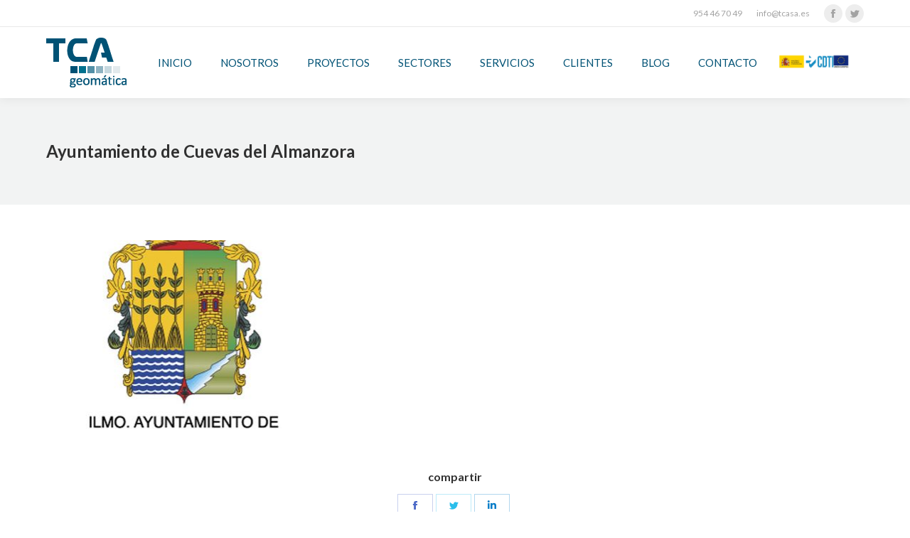

--- FILE ---
content_type: text/html; charset=UTF-8
request_url: https://www.tcasa.es/dt_logos/ayuntamiento-cuevas-del-almanzora/
body_size: 24875
content:
<!DOCTYPE html> <!--[if !(IE 6) | !(IE 7) | !(IE 8)  ]><!--><html lang="es" class="no-js"> <!--<![endif]--><head><meta charset="UTF-8" /><meta name="viewport" content="width=device-width, initial-scale=1, maximum-scale=1, user-scalable=0"><meta name="theme-color" content="#5390a7"/><link rel="profile" href="https://gmpg.org/xfn/11" /> <script defer src="[data-uri]"></script> <title>Ayuntamiento de Cuevas del Almanzora &#8211; TCA</title><meta name='robots' content='max-image-preview:large' /><link rel='stylesheet' id='bxslider-css-css' href='https://www.tcasa.es/wp-content/cache/autoptimize/css/autoptimize_single_359311b1c5c137a7e32a066a97a64dad.css' type='text/css' media='' /><link rel='stylesheet' id='kiwi-logo-carousel-styles-css' href='https://www.tcasa.es/wp-content/cache/autoptimize/css/autoptimize_single_dfd1f4f7156caf69739cc817d704790e.css' type='text/css' media='' /><link rel='stylesheet' id='wp-block-library-css' href='https://www.tcasa.es/wp-includes/css/dist/block-library/style.min.css' type='text/css' media='all' /><style id='wp-block-library-theme-inline-css' type='text/css'>.wp-block-audio :where(figcaption){color:#555;font-size:13px;text-align:center}.is-dark-theme .wp-block-audio :where(figcaption){color:#ffffffa6}.wp-block-audio{margin:0 0 1em}.wp-block-code{border:1px solid #ccc;border-radius:4px;font-family:Menlo,Consolas,monaco,monospace;padding:.8em 1em}.wp-block-embed :where(figcaption){color:#555;font-size:13px;text-align:center}.is-dark-theme .wp-block-embed :where(figcaption){color:#ffffffa6}.wp-block-embed{margin:0 0 1em}.blocks-gallery-caption{color:#555;font-size:13px;text-align:center}.is-dark-theme .blocks-gallery-caption{color:#ffffffa6}:root :where(.wp-block-image figcaption){color:#555;font-size:13px;text-align:center}.is-dark-theme :root :where(.wp-block-image figcaption){color:#ffffffa6}.wp-block-image{margin:0 0 1em}.wp-block-pullquote{border-bottom:4px solid;border-top:4px solid;color:currentColor;margin-bottom:1.75em}.wp-block-pullquote cite,.wp-block-pullquote footer,.wp-block-pullquote__citation{color:currentColor;font-size:.8125em;font-style:normal;text-transform:uppercase}.wp-block-quote{border-left:.25em solid;margin:0 0 1.75em;padding-left:1em}.wp-block-quote cite,.wp-block-quote footer{color:currentColor;font-size:.8125em;font-style:normal;position:relative}.wp-block-quote.has-text-align-right{border-left:none;border-right:.25em solid;padding-left:0;padding-right:1em}.wp-block-quote.has-text-align-center{border:none;padding-left:0}.wp-block-quote.is-large,.wp-block-quote.is-style-large,.wp-block-quote.is-style-plain{border:none}.wp-block-search .wp-block-search__label{font-weight:700}.wp-block-search__button{border:1px solid #ccc;padding:.375em .625em}:where(.wp-block-group.has-background){padding:1.25em 2.375em}.wp-block-separator.has-css-opacity{opacity:.4}.wp-block-separator{border:none;border-bottom:2px solid;margin-left:auto;margin-right:auto}.wp-block-separator.has-alpha-channel-opacity{opacity:1}.wp-block-separator:not(.is-style-wide):not(.is-style-dots){width:100px}.wp-block-separator.has-background:not(.is-style-dots){border-bottom:none;height:1px}.wp-block-separator.has-background:not(.is-style-wide):not(.is-style-dots){height:2px}.wp-block-table{margin:0 0 1em}.wp-block-table td,.wp-block-table th{word-break:normal}.wp-block-table :where(figcaption){color:#555;font-size:13px;text-align:center}.is-dark-theme .wp-block-table :where(figcaption){color:#ffffffa6}.wp-block-video :where(figcaption){color:#555;font-size:13px;text-align:center}.is-dark-theme .wp-block-video :where(figcaption){color:#ffffffa6}.wp-block-video{margin:0 0 1em}:root :where(.wp-block-template-part.has-background){margin-bottom:0;margin-top:0;padding:1.25em 2.375em}</style><style id='classic-theme-styles-inline-css' type='text/css'>/*! This file is auto-generated */
.wp-block-button__link{color:#fff;background-color:#32373c;border-radius:9999px;box-shadow:none;text-decoration:none;padding:calc(.667em + 2px) calc(1.333em + 2px);font-size:1.125em}.wp-block-file__button{background:#32373c;color:#fff;text-decoration:none}</style><style id='global-styles-inline-css' type='text/css'>:root{--wp--preset--aspect-ratio--square: 1;--wp--preset--aspect-ratio--4-3: 4/3;--wp--preset--aspect-ratio--3-4: 3/4;--wp--preset--aspect-ratio--3-2: 3/2;--wp--preset--aspect-ratio--2-3: 2/3;--wp--preset--aspect-ratio--16-9: 16/9;--wp--preset--aspect-ratio--9-16: 9/16;--wp--preset--color--black: #000000;--wp--preset--color--cyan-bluish-gray: #abb8c3;--wp--preset--color--white: #FFF;--wp--preset--color--pale-pink: #f78da7;--wp--preset--color--vivid-red: #cf2e2e;--wp--preset--color--luminous-vivid-orange: #ff6900;--wp--preset--color--luminous-vivid-amber: #fcb900;--wp--preset--color--light-green-cyan: #7bdcb5;--wp--preset--color--vivid-green-cyan: #00d084;--wp--preset--color--pale-cyan-blue: #8ed1fc;--wp--preset--color--vivid-cyan-blue: #0693e3;--wp--preset--color--vivid-purple: #9b51e0;--wp--preset--color--accent: #5390a7;--wp--preset--color--dark-gray: #111;--wp--preset--color--light-gray: #767676;--wp--preset--gradient--vivid-cyan-blue-to-vivid-purple: linear-gradient(135deg,rgba(6,147,227,1) 0%,rgb(155,81,224) 100%);--wp--preset--gradient--light-green-cyan-to-vivid-green-cyan: linear-gradient(135deg,rgb(122,220,180) 0%,rgb(0,208,130) 100%);--wp--preset--gradient--luminous-vivid-amber-to-luminous-vivid-orange: linear-gradient(135deg,rgba(252,185,0,1) 0%,rgba(255,105,0,1) 100%);--wp--preset--gradient--luminous-vivid-orange-to-vivid-red: linear-gradient(135deg,rgba(255,105,0,1) 0%,rgb(207,46,46) 100%);--wp--preset--gradient--very-light-gray-to-cyan-bluish-gray: linear-gradient(135deg,rgb(238,238,238) 0%,rgb(169,184,195) 100%);--wp--preset--gradient--cool-to-warm-spectrum: linear-gradient(135deg,rgb(74,234,220) 0%,rgb(151,120,209) 20%,rgb(207,42,186) 40%,rgb(238,44,130) 60%,rgb(251,105,98) 80%,rgb(254,248,76) 100%);--wp--preset--gradient--blush-light-purple: linear-gradient(135deg,rgb(255,206,236) 0%,rgb(152,150,240) 100%);--wp--preset--gradient--blush-bordeaux: linear-gradient(135deg,rgb(254,205,165) 0%,rgb(254,45,45) 50%,rgb(107,0,62) 100%);--wp--preset--gradient--luminous-dusk: linear-gradient(135deg,rgb(255,203,112) 0%,rgb(199,81,192) 50%,rgb(65,88,208) 100%);--wp--preset--gradient--pale-ocean: linear-gradient(135deg,rgb(255,245,203) 0%,rgb(182,227,212) 50%,rgb(51,167,181) 100%);--wp--preset--gradient--electric-grass: linear-gradient(135deg,rgb(202,248,128) 0%,rgb(113,206,126) 100%);--wp--preset--gradient--midnight: linear-gradient(135deg,rgb(2,3,129) 0%,rgb(40,116,252) 100%);--wp--preset--font-size--small: 13px;--wp--preset--font-size--medium: 20px;--wp--preset--font-size--large: 36px;--wp--preset--font-size--x-large: 42px;--wp--preset--spacing--20: 0.44rem;--wp--preset--spacing--30: 0.67rem;--wp--preset--spacing--40: 1rem;--wp--preset--spacing--50: 1.5rem;--wp--preset--spacing--60: 2.25rem;--wp--preset--spacing--70: 3.38rem;--wp--preset--spacing--80: 5.06rem;--wp--preset--shadow--natural: 6px 6px 9px rgba(0, 0, 0, 0.2);--wp--preset--shadow--deep: 12px 12px 50px rgba(0, 0, 0, 0.4);--wp--preset--shadow--sharp: 6px 6px 0px rgba(0, 0, 0, 0.2);--wp--preset--shadow--outlined: 6px 6px 0px -3px rgba(255, 255, 255, 1), 6px 6px rgba(0, 0, 0, 1);--wp--preset--shadow--crisp: 6px 6px 0px rgba(0, 0, 0, 1);}:where(.is-layout-flex){gap: 0.5em;}:where(.is-layout-grid){gap: 0.5em;}body .is-layout-flex{display: flex;}.is-layout-flex{flex-wrap: wrap;align-items: center;}.is-layout-flex > :is(*, div){margin: 0;}body .is-layout-grid{display: grid;}.is-layout-grid > :is(*, div){margin: 0;}:where(.wp-block-columns.is-layout-flex){gap: 2em;}:where(.wp-block-columns.is-layout-grid){gap: 2em;}:where(.wp-block-post-template.is-layout-flex){gap: 1.25em;}:where(.wp-block-post-template.is-layout-grid){gap: 1.25em;}.has-black-color{color: var(--wp--preset--color--black) !important;}.has-cyan-bluish-gray-color{color: var(--wp--preset--color--cyan-bluish-gray) !important;}.has-white-color{color: var(--wp--preset--color--white) !important;}.has-pale-pink-color{color: var(--wp--preset--color--pale-pink) !important;}.has-vivid-red-color{color: var(--wp--preset--color--vivid-red) !important;}.has-luminous-vivid-orange-color{color: var(--wp--preset--color--luminous-vivid-orange) !important;}.has-luminous-vivid-amber-color{color: var(--wp--preset--color--luminous-vivid-amber) !important;}.has-light-green-cyan-color{color: var(--wp--preset--color--light-green-cyan) !important;}.has-vivid-green-cyan-color{color: var(--wp--preset--color--vivid-green-cyan) !important;}.has-pale-cyan-blue-color{color: var(--wp--preset--color--pale-cyan-blue) !important;}.has-vivid-cyan-blue-color{color: var(--wp--preset--color--vivid-cyan-blue) !important;}.has-vivid-purple-color{color: var(--wp--preset--color--vivid-purple) !important;}.has-black-background-color{background-color: var(--wp--preset--color--black) !important;}.has-cyan-bluish-gray-background-color{background-color: var(--wp--preset--color--cyan-bluish-gray) !important;}.has-white-background-color{background-color: var(--wp--preset--color--white) !important;}.has-pale-pink-background-color{background-color: var(--wp--preset--color--pale-pink) !important;}.has-vivid-red-background-color{background-color: var(--wp--preset--color--vivid-red) !important;}.has-luminous-vivid-orange-background-color{background-color: var(--wp--preset--color--luminous-vivid-orange) !important;}.has-luminous-vivid-amber-background-color{background-color: var(--wp--preset--color--luminous-vivid-amber) !important;}.has-light-green-cyan-background-color{background-color: var(--wp--preset--color--light-green-cyan) !important;}.has-vivid-green-cyan-background-color{background-color: var(--wp--preset--color--vivid-green-cyan) !important;}.has-pale-cyan-blue-background-color{background-color: var(--wp--preset--color--pale-cyan-blue) !important;}.has-vivid-cyan-blue-background-color{background-color: var(--wp--preset--color--vivid-cyan-blue) !important;}.has-vivid-purple-background-color{background-color: var(--wp--preset--color--vivid-purple) !important;}.has-black-border-color{border-color: var(--wp--preset--color--black) !important;}.has-cyan-bluish-gray-border-color{border-color: var(--wp--preset--color--cyan-bluish-gray) !important;}.has-white-border-color{border-color: var(--wp--preset--color--white) !important;}.has-pale-pink-border-color{border-color: var(--wp--preset--color--pale-pink) !important;}.has-vivid-red-border-color{border-color: var(--wp--preset--color--vivid-red) !important;}.has-luminous-vivid-orange-border-color{border-color: var(--wp--preset--color--luminous-vivid-orange) !important;}.has-luminous-vivid-amber-border-color{border-color: var(--wp--preset--color--luminous-vivid-amber) !important;}.has-light-green-cyan-border-color{border-color: var(--wp--preset--color--light-green-cyan) !important;}.has-vivid-green-cyan-border-color{border-color: var(--wp--preset--color--vivid-green-cyan) !important;}.has-pale-cyan-blue-border-color{border-color: var(--wp--preset--color--pale-cyan-blue) !important;}.has-vivid-cyan-blue-border-color{border-color: var(--wp--preset--color--vivid-cyan-blue) !important;}.has-vivid-purple-border-color{border-color: var(--wp--preset--color--vivid-purple) !important;}.has-vivid-cyan-blue-to-vivid-purple-gradient-background{background: var(--wp--preset--gradient--vivid-cyan-blue-to-vivid-purple) !important;}.has-light-green-cyan-to-vivid-green-cyan-gradient-background{background: var(--wp--preset--gradient--light-green-cyan-to-vivid-green-cyan) !important;}.has-luminous-vivid-amber-to-luminous-vivid-orange-gradient-background{background: var(--wp--preset--gradient--luminous-vivid-amber-to-luminous-vivid-orange) !important;}.has-luminous-vivid-orange-to-vivid-red-gradient-background{background: var(--wp--preset--gradient--luminous-vivid-orange-to-vivid-red) !important;}.has-very-light-gray-to-cyan-bluish-gray-gradient-background{background: var(--wp--preset--gradient--very-light-gray-to-cyan-bluish-gray) !important;}.has-cool-to-warm-spectrum-gradient-background{background: var(--wp--preset--gradient--cool-to-warm-spectrum) !important;}.has-blush-light-purple-gradient-background{background: var(--wp--preset--gradient--blush-light-purple) !important;}.has-blush-bordeaux-gradient-background{background: var(--wp--preset--gradient--blush-bordeaux) !important;}.has-luminous-dusk-gradient-background{background: var(--wp--preset--gradient--luminous-dusk) !important;}.has-pale-ocean-gradient-background{background: var(--wp--preset--gradient--pale-ocean) !important;}.has-electric-grass-gradient-background{background: var(--wp--preset--gradient--electric-grass) !important;}.has-midnight-gradient-background{background: var(--wp--preset--gradient--midnight) !important;}.has-small-font-size{font-size: var(--wp--preset--font-size--small) !important;}.has-medium-font-size{font-size: var(--wp--preset--font-size--medium) !important;}.has-large-font-size{font-size: var(--wp--preset--font-size--large) !important;}.has-x-large-font-size{font-size: var(--wp--preset--font-size--x-large) !important;}
:where(.wp-block-post-template.is-layout-flex){gap: 1.25em;}:where(.wp-block-post-template.is-layout-grid){gap: 1.25em;}
:where(.wp-block-columns.is-layout-flex){gap: 2em;}:where(.wp-block-columns.is-layout-grid){gap: 2em;}
:root :where(.wp-block-pullquote){font-size: 1.5em;line-height: 1.6;}</style><link rel='stylesheet' id='pb_animate-css' href='https://www.tcasa.es/wp-content/cache/autoptimize/css/autoptimize_single_37e40fb2401e9d466c5588da228b2394.css' type='text/css' media='all' /><link rel='stylesheet' id='contact-form-7-css' href='https://www.tcasa.es/wp-content/cache/autoptimize/css/autoptimize_single_3fd2afa98866679439097f4ab102fe0a.css' type='text/css' media='all' /><link rel='stylesheet' id='the7-Defaults-css' href='https://www.tcasa.es/wp-content/cache/autoptimize/css/autoptimize_single_36ea4805809e6b690c2f5126a0808297.css' type='text/css' media='all' /><link rel='stylesheet' id='dt-web-fonts-css' href='https://fonts.googleapis.com/css?family=Lato:400,600,700%7CRoboto:400,600,700' type='text/css' media='all' /><link rel='stylesheet' id='dt-main-css' href='https://www.tcasa.es/wp-content/themes/dt-the7/css/main.min.css' type='text/css' media='all' /><link rel='stylesheet' id='the7-font-css' href='https://www.tcasa.es/wp-content/themes/dt-the7/fonts/icomoon-the7-font/icomoon-the7-font.min.css' type='text/css' media='all' /><link rel='stylesheet' id='the7-awesome-fonts-css' href='https://www.tcasa.es/wp-content/themes/dt-the7/fonts/FontAwesome/css/all.min.css' type='text/css' media='all' /><link rel='stylesheet' id='the7-awesome-fonts-back-css' href='https://www.tcasa.es/wp-content/themes/dt-the7/fonts/FontAwesome/back-compat.min.css' type='text/css' media='all' /><link rel='stylesheet' id='the7-custom-scrollbar-css' href='https://www.tcasa.es/wp-content/themes/dt-the7/lib/custom-scrollbar/custom-scrollbar.min.css' type='text/css' media='all' /><link rel='stylesheet' id='the7-wpbakery-css' href='https://www.tcasa.es/wp-content/themes/dt-the7/css/wpbakery.min.css' type='text/css' media='all' /><link rel='stylesheet' id='the7-core-css' href='https://www.tcasa.es/wp-content/plugins/dt-the7-core/assets/css/post-type.min.css' type='text/css' media='all' /><link rel='stylesheet' id='the7-css-vars-css' href='https://www.tcasa.es/wp-content/cache/autoptimize/css/autoptimize_single_d2a786b205ca950f7c61ac87a9e73a23.css' type='text/css' media='all' /><link rel='stylesheet' id='dt-custom-css' href='https://www.tcasa.es/wp-content/cache/autoptimize/css/autoptimize_single_bbdad88509aeb4f38eb8717d10a82acf.css' type='text/css' media='all' /><link rel='stylesheet' id='dt-media-css' href='https://www.tcasa.es/wp-content/cache/autoptimize/css/autoptimize_single_f9d74c8a99b534982bf08e4d6d2c82a2.css' type='text/css' media='all' /><link rel='stylesheet' id='the7-elements-albums-portfolio-css' href='https://www.tcasa.es/wp-content/cache/autoptimize/css/autoptimize_single_85bbfa6ab7cb8efff8b466913ac9df13.css' type='text/css' media='all' /><link rel='stylesheet' id='the7-elements-css' href='https://www.tcasa.es/wp-content/cache/autoptimize/css/autoptimize_single_db0d0703db5fab086206c105957262be.css' type='text/css' media='all' /><link rel='stylesheet' id='style-css' href='https://www.tcasa.es/wp-content/themes/dt-the7/style.css' type='text/css' media='all' /> <script type="text/javascript" src="https://www.tcasa.es/wp-includes/js/jquery/jquery.min.js" id="jquery-core-js"></script> <script defer type="text/javascript" src="https://www.tcasa.es/wp-includes/js/jquery/jquery-migrate.min.js" id="jquery-migrate-js"></script> <script defer id="ays-pb-js-extra" src="[data-uri]"></script> <script defer type="text/javascript" src="https://www.tcasa.es/wp-content/cache/autoptimize/js/autoptimize_single_f3d5fe90ca6738715e756f29a7026721.js" id="ays-pb-js"></script> <script defer id="dt-above-fold-js-extra" src="[data-uri]"></script> <script defer type="text/javascript" src="https://www.tcasa.es/wp-content/themes/dt-the7/js/above-the-fold.min.js" id="dt-above-fold-js"></script> <link rel="https://api.w.org/" href="https://www.tcasa.es/wp-json/" /><link rel="canonical" href="https://www.tcasa.es/dt_logos/ayuntamiento-cuevas-del-almanzora/" /><link rel="alternate" title="oEmbed (JSON)" type="application/json+oembed" href="https://www.tcasa.es/wp-json/oembed/1.0/embed?url=https%3A%2F%2Fwww.tcasa.es%2Fdt_logos%2Fayuntamiento-cuevas-del-almanzora%2F" /><link rel="alternate" title="oEmbed (XML)" type="text/xml+oembed" href="https://www.tcasa.es/wp-json/oembed/1.0/embed?url=https%3A%2F%2Fwww.tcasa.es%2Fdt_logos%2Fayuntamiento-cuevas-del-almanzora%2F&#038;format=xml" /><meta property="og:site_name" content="TCA" /><meta property="og:title" content="Ayuntamiento de Cuevas del Almanzora" /><meta property="og:image" content="https://www.tcasa.es/wp-content/uploads/2017/05/logo178_aytoCuevasAlmanzora.jpg" /><meta property="og:url" content="https://www.tcasa.es/dt_logos/ayuntamiento-cuevas-del-almanzora/" /><meta property="og:type" content="article" /><style type="text/css">.recentcomments a{display:inline !important;padding:0 !important;margin:0 !important;}</style><meta name="generator" content="Powered by WPBakery Page Builder - drag and drop page builder for WordPress."/><meta name="generator" content="Powered by Slider Revolution 6.5.8 - responsive, Mobile-Friendly Slider Plugin for WordPress with comfortable drag and drop interface." /><link rel="icon" href="https://www.tcasa.es/wp-content/uploads/2016/08/favicon.png" type="image/png" sizes="16x16"/><link rel="icon" href="https://www.tcasa.es/wp-content/uploads/2016/08/favicon.png" type="image/png" sizes="32x32"/> <noscript><style>.wpb_animate_when_almost_visible { opacity: 1; }</style></noscript><style id='the7-custom-inline-css' type='text/css'>/* Breadcrumbs background */
.page-title .breadcrumbs {
     background-color: rgba(0, 0, 0, 0.06);
     padding-top: 2px;
     padding-bottom: 2px;
}

/*  Service sidebar menu */
     .service_menu .widget { 
     padding-bottom:20px!important;
} 

/* Custom VC columns gap */
.custom-columns-gap.vc_row > .vc_column_container {
     padding-left: 25px; 
     padding-right: 25px;
 }

.vc_btn3.vc_btn3-color-juicy-pink, .vc_btn3.vc_btn3-color-juicy-pink.vc_btn3-style-flat {
    color: #fff;
    background-color: #025275;
}

.vc_btn3.vc_btn3-color-juicy-pink.vc_btn3-style-flat:focus, .vc_btn3.vc_btn3-color-juicy-pink.vc_btn3-style-flat:hover, .vc_btn3.vc_btn3-color-juicy-pink:focus, .vc_btn3.vc_btn3-color-juicy-pink:hover {
    color: #f7f7f7;
    background-color: #5390A7;
}</style> <script defer src="[data-uri]"></script> </head><body data-rsssl=1 id="the7-body" class="dt_logos-template-default single single-dt_logos postid-1552 wp-embed-responsive the7-core-ver-2.5.7.1 no-comments dt-responsive-on right-mobile-menu-close-icon ouside-menu-close-icon mobile-hamburger-close-bg-enable mobile-hamburger-close-bg-hover-enable  fade-medium-mobile-menu-close-icon fade-small-menu-close-icon srcset-enabled btn-flat custom-btn-color custom-btn-hover-color phantom-fade phantom-shadow-decoration phantom-main-logo-on floating-mobile-menu-icon top-header first-switch-logo-center first-switch-menu-left second-switch-logo-center second-switch-menu-left layzr-loading-on popup-message-style dt-fa-compatibility the7-ver-9.17.2 wpb-js-composer js-comp-ver-6.7.0 vc_responsive"><div id="page" > <a class="skip-link screen-reader-text" href="#content">Saltar al contenido</a><div class="masthead inline-header right widgets full-height shadow-decoration shadow-mobile-header-decoration small-mobile-menu-icon mobile-menu-icon-bg-on mobile-menu-icon-hover-bg-on dt-parent-menu-clickable show-sub-menu-on-hover"  role="banner"><div class="top-bar full-width-line"><div class="top-bar-bg" ></div><div class="mini-widgets left-widgets"></div><div class="right-widgets mini-widgets"><span class="mini-contacts phone show-on-desktop in-top-bar-right in-menu-second-switch"><a href="tel:954467049">954 46 70 49</a></span><span class="mini-contacts email show-on-desktop in-top-bar-right in-menu-second-switch"><a href="mailto:info@tcasa.es">info@tcasa.es</a></li></span><div class="soc-ico show-on-desktop in-top-bar-right in-menu-second-switch custom-bg disabled-border border-off hover-accent-bg hover-disabled-border  hover-border-off"><a title="Facebook page opens in new window" href="https://www.facebook.com/TCA-Cartograf%C3%ADa-y-Geom%C3%A1tica-116144698469401/" target="_blank" class="facebook"><span class="soc-font-icon"></span><span class="screen-reader-text">Facebook page opens in new window</span></a><a title="Twitter page opens in new window" href="https://twitter.com/tcageomatica" target="_blank" class="twitter"><span class="soc-font-icon"></span><span class="screen-reader-text">Twitter page opens in new window</span></a></div></div></div><header class="header-bar"><div class="branding"><div id="site-title" class="assistive-text">TCA</div><div id="site-description" class="assistive-text">Expertos en la captura y análisis geográfico de GEODatos del Territorio y su Población</div> <a class="same-logo" href="https://www.tcasa.es/"><img class=" preload-me" src="https://www.tcasa.es/wp-content/uploads/2017/04/logo-TCA.png" srcset="https://www.tcasa.es/wp-content/uploads/2017/04/logo-TCA.png 113w, https://www.tcasa.es/wp-content/uploads/2017/04/logo-TCA-retina.png 225w" width="113" height="70"   sizes="113px" alt="TCA" /></a></div><ul id="primary-menu" class="main-nav underline-decoration upwards-line outside-item-remove-margin" role="menubar"><li class="menu-item page_item page-item-901 first" role="presentation"><a href="https://www.tcasa.es/" role="menuitem"><span class="menu-item-text"><span class="menu-text">Inicio</span></span></a></li><li class="menu-item page_item page-item-154 page_item_has_children has-children" role="presentation"><a href="https://www.tcasa.es/nosotros/" role="menuitem"><span class="menu-item-text"><span class="menu-text">Nosotros</span></span></a><ul class="sub-nav"><li class="menu-item page_item page-item-2345 first" role="presentation"><a href="https://www.tcasa.es/nosotros/objeto-social-072019/" role="menuitem"><span class="menu-item-text"><span class="menu-text">Objeto Social</span></span></a></li></ul></li><li class="menu-item page_item page-item-528" role="presentation"><a href="https://www.tcasa.es/proyectos-2/" role="menuitem"><span class="menu-item-text"><span class="menu-text">Proyectos</span></span></a></li><li class="menu-item page_item page-item-722 page_item_has_children has-children" role="presentation"><a href="https://www.tcasa.es/sectores/" role="menuitem"><span class="menu-item-text"><span class="menu-text">Sectores</span></span></a><ul class="sub-nav"><li class="menu-item page_item page-item-774 first" role="presentation"><a href="https://www.tcasa.es/sectores/colaboraciones/" role="menuitem"><span class="menu-item-text"><span class="menu-text">Colaboraciones</span></span></a></li><li class="menu-item page_item page-item-772" role="presentation"><a href="https://www.tcasa.es/sectores/privado/" role="menuitem"><span class="menu-item-text"><span class="menu-text">Privado</span></span></a></li><li class="menu-item page_item page-item-232" role="presentation"><a href="https://www.tcasa.es/sectores/publico/" role="menuitem"><span class="menu-item-text"><span class="menu-text">Público</span></span></a></li></ul></li><li class="menu-item page_item page-item-618 page_item_has_children has-children" role="presentation"><a href="https://www.tcasa.es/servicios/" role="menuitem"><span class="menu-item-text"><span class="menu-text">Servicios</span></span></a><ul class="sub-nav"><li class="menu-item page_item page-item-644 first" role="presentation"><a href="https://www.tcasa.es/servicios/geoterritorio/" role="menuitem"><span class="menu-item-text"><span class="menu-text">GEOTerritorio</span></span></a></li><li class="menu-item page_item page-item-661" role="presentation"><a href="https://www.tcasa.es/servicios/geodetecta/" role="menuitem"><span class="menu-item-text"><span class="menu-text">GEODetecta</span></span></a></li><li class="menu-item page_item page-item-663" role="presentation"><a href="https://www.tcasa.es/servicios/geoadmin/" role="menuitem"><span class="menu-item-text"><span class="menu-text">GEOAdmin</span></span></a></li><li class="menu-item page_item page-item-665" role="presentation"><a href="https://www.tcasa.es/servicios/geourban/" role="menuitem"><span class="menu-item-text"><span class="menu-text">GEOUrban</span></span></a></li><li class="menu-item page_item page-item-667" role="presentation"><a href="https://www.tcasa.es/servicios/geomapa/" role="menuitem"><span class="menu-item-text"><span class="menu-text">GEOMapa</span></span></a></li><li class="menu-item page_item page-item-669" role="presentation"><a href="https://www.tcasa.es/servicios/geodocu/" role="menuitem"><span class="menu-item-text"><span class="menu-text">GEODocu</span></span></a></li><li class="menu-item page_item page-item-671" role="presentation"><a href="https://www.tcasa.es/servicios/geohistoria/" role="menuitem"><span class="menu-item-text"><span class="menu-text">GEOHistoria</span></span></a></li><li class="menu-item page_item page-item-673" role="presentation"><a href="https://www.tcasa.es/servicios/georural/" role="menuitem"><span class="menu-item-text"><span class="menu-text">GEORural</span></span></a></li><li class="menu-item page_item page-item-674" role="presentation"><a href="https://www.tcasa.es/servicios/geocat/" role="menuitem"><span class="menu-item-text"><span class="menu-text">GEOCat</span></span></a></li><li class="menu-item page_item page-item-677" role="presentation"><a href="https://www.tcasa.es/servicios/geoestadistica/" role="menuitem"><span class="menu-item-text"><span class="menu-text">GEOEstadística</span></span></a></li></ul></li><li class="menu-item page_item page-item-267" role="presentation"><a href="https://www.tcasa.es/clientes/" role="menuitem"><span class="menu-item-text"><span class="menu-text">Clientes</span></span></a></li><li class="menu-item page_item page-item-305" role="presentation"><a href="https://www.tcasa.es/blog/" role="menuitem"><span class="menu-item-text"><span class="menu-text">Blog</span></span></a></li><li class="menu-item page_item page-item-308" role="presentation"><a href="https://www.tcasa.es/contacto/" role="menuitem"><span class="menu-item-text"><span class="menu-text">Contacto</span></span></a></li></ul><div class="mini-widgets"><div class="text-area show-on-desktop near-logo-first-switch in-menu-second-switch"><p><img src="https://www.tcasa.es/wp-content/uploads/2022/10/logo-ministerio.png" width="100px"></p></div><div class="mini-search show-on-desktop near-logo-first-switch near-logo-second-switch popup-search custom-icon"><form class="searchform mini-widget-searchform" role="search" method="get" action="https://www.tcasa.es/"><div class="screen-reader-text">Buscar:</div> <a href="" class="submit mini-icon-off"></a><div class="popup-search-wrap"> <input type="text" class="field searchform-s" name="s" value="" placeholder="Escribe y pulsa enter …" title="Search form"/> <a href="" class="search-icon"><i class="the7-mw-icon-search-bold"></i></a></div> <input type="submit" class="assistive-text searchsubmit" value="¡Vamos!"/></form></div></div></header></div><div class="dt-mobile-header mobile-menu-show-divider"><div class="dt-close-mobile-menu-icon"><div class="close-line-wrap"><span class="close-line"></span><span class="close-line"></span><span class="close-line"></span></div></div><ul id="mobile-menu" class="mobile-main-nav" role="menubar"><li class="menu-item page_item page-item-901 first" role="presentation"><a href="https://www.tcasa.es/" role="menuitem"><span class="menu-item-text"><span class="menu-text">Inicio</span></span></a></li><li class="menu-item page_item page-item-154 page_item_has_children has-children" role="presentation"><a href="https://www.tcasa.es/nosotros/" role="menuitem"><span class="menu-item-text"><span class="menu-text">Nosotros</span></span></a><ul class="sub-nav"><li class="menu-item page_item page-item-2345 first" role="presentation"><a href="https://www.tcasa.es/nosotros/objeto-social-072019/" role="menuitem"><span class="menu-item-text"><span class="menu-text">Objeto Social</span></span></a></li></ul></li><li class="menu-item page_item page-item-528" role="presentation"><a href="https://www.tcasa.es/proyectos-2/" role="menuitem"><span class="menu-item-text"><span class="menu-text">Proyectos</span></span></a></li><li class="menu-item page_item page-item-722 page_item_has_children has-children" role="presentation"><a href="https://www.tcasa.es/sectores/" role="menuitem"><span class="menu-item-text"><span class="menu-text">Sectores</span></span></a><ul class="sub-nav"><li class="menu-item page_item page-item-774 first" role="presentation"><a href="https://www.tcasa.es/sectores/colaboraciones/" role="menuitem"><span class="menu-item-text"><span class="menu-text">Colaboraciones</span></span></a></li><li class="menu-item page_item page-item-772" role="presentation"><a href="https://www.tcasa.es/sectores/privado/" role="menuitem"><span class="menu-item-text"><span class="menu-text">Privado</span></span></a></li><li class="menu-item page_item page-item-232" role="presentation"><a href="https://www.tcasa.es/sectores/publico/" role="menuitem"><span class="menu-item-text"><span class="menu-text">Público</span></span></a></li></ul></li><li class="menu-item page_item page-item-618 page_item_has_children has-children" role="presentation"><a href="https://www.tcasa.es/servicios/" role="menuitem"><span class="menu-item-text"><span class="menu-text">Servicios</span></span></a><ul class="sub-nav"><li class="menu-item page_item page-item-644 first" role="presentation"><a href="https://www.tcasa.es/servicios/geoterritorio/" role="menuitem"><span class="menu-item-text"><span class="menu-text">GEOTerritorio</span></span></a></li><li class="menu-item page_item page-item-661" role="presentation"><a href="https://www.tcasa.es/servicios/geodetecta/" role="menuitem"><span class="menu-item-text"><span class="menu-text">GEODetecta</span></span></a></li><li class="menu-item page_item page-item-663" role="presentation"><a href="https://www.tcasa.es/servicios/geoadmin/" role="menuitem"><span class="menu-item-text"><span class="menu-text">GEOAdmin</span></span></a></li><li class="menu-item page_item page-item-665" role="presentation"><a href="https://www.tcasa.es/servicios/geourban/" role="menuitem"><span class="menu-item-text"><span class="menu-text">GEOUrban</span></span></a></li><li class="menu-item page_item page-item-667" role="presentation"><a href="https://www.tcasa.es/servicios/geomapa/" role="menuitem"><span class="menu-item-text"><span class="menu-text">GEOMapa</span></span></a></li><li class="menu-item page_item page-item-669" role="presentation"><a href="https://www.tcasa.es/servicios/geodocu/" role="menuitem"><span class="menu-item-text"><span class="menu-text">GEODocu</span></span></a></li><li class="menu-item page_item page-item-671" role="presentation"><a href="https://www.tcasa.es/servicios/geohistoria/" role="menuitem"><span class="menu-item-text"><span class="menu-text">GEOHistoria</span></span></a></li><li class="menu-item page_item page-item-673" role="presentation"><a href="https://www.tcasa.es/servicios/georural/" role="menuitem"><span class="menu-item-text"><span class="menu-text">GEORural</span></span></a></li><li class="menu-item page_item page-item-674" role="presentation"><a href="https://www.tcasa.es/servicios/geocat/" role="menuitem"><span class="menu-item-text"><span class="menu-text">GEOCat</span></span></a></li><li class="menu-item page_item page-item-677" role="presentation"><a href="https://www.tcasa.es/servicios/geoestadistica/" role="menuitem"><span class="menu-item-text"><span class="menu-text">GEOEstadística</span></span></a></li></ul></li><li class="menu-item page_item page-item-267" role="presentation"><a href="https://www.tcasa.es/clientes/" role="menuitem"><span class="menu-item-text"><span class="menu-text">Clientes</span></span></a></li><li class="menu-item page_item page-item-305" role="presentation"><a href="https://www.tcasa.es/blog/" role="menuitem"><span class="menu-item-text"><span class="menu-text">Blog</span></span></a></li><li class="menu-item page_item page-item-308" role="presentation"><a href="https://www.tcasa.es/contacto/" role="menuitem"><span class="menu-item-text"><span class="menu-text">Contacto</span></span></a></li></ul><div class='mobile-mini-widgets-in-menu'></div></div><div class="page-title title-left solid-bg breadcrumbs-off breadcrumbs-bg"><div class="wf-wrap"><div class="page-title-head hgroup"><h1 class="entry-title">Ayuntamiento de Cuevas del Almanzora</h1></div></div></div><div id="main" class="sidebar-none sidebar-divider-off"><div class="main-gradient"></div><div class="wf-wrap"><div class="wf-container-main"><div id="content" class="content" role="main"><article id="post-1552" class="post-1552 dt_logos type-dt_logos status-publish has-post-thumbnail dt_logos_category-ayuntamientos dt_logos_category-18 description-off"><div class="post-thumbnail"><img class="preload-me lazy-load" src="data:image/svg+xml,%3Csvg%20xmlns%3D&#39;http%3A%2F%2Fwww.w3.org%2F2000%2Fsvg&#39;%20viewBox%3D&#39;0%200%20399%20266&#39;%2F%3E" data-src="https://www.tcasa.es/wp-content/uploads/2017/05/logo178_aytoCuevasAlmanzora-399x266.jpg" data-srcset="https://www.tcasa.es/wp-content/uploads/2017/05/logo178_aytoCuevasAlmanzora-399x266.jpg 399w, https://www.tcasa.es/wp-content/uploads/2017/05/logo178_aytoCuevasAlmanzora-400x266.jpg 400w" width="399" height="266"  title="Ayuntamiento de Cuevas del Almanzora" alt="Ayuntamiento de Cuevas del Almanzora" /></div><div class="entry-content"></div><div class="single-share-box"><div class="share-link-description">compartir</div><div class="share-buttons"> <a class="facebook" href="https://www.facebook.com/sharer.php?u=https%3A%2F%2Fwww.tcasa.es%2Fdt_logos%2Fayuntamiento-cuevas-del-almanzora%2F&#038;t=Ayuntamiento+de+Cuevas+del+Almanzora" title="Facebook" target="_blank" ><span class="soc-font-icon"></span><span class="social-text">Share on Facebook</span><span class="screen-reader-text">Share on Facebook</span></a> <a class="twitter" href="https://twitter.com/share?url=https%3A%2F%2Fwww.tcasa.es%2Fdt_logos%2Fayuntamiento-cuevas-del-almanzora%2F&#038;text=Ayuntamiento+de+Cuevas+del+Almanzora" title="Twitter" target="_blank" ><span class="soc-font-icon"></span><span class="social-text">Tuitear</span><span class="screen-reader-text">Share on Twitter</span></a> <a class="linkedin" href="https://www.linkedin.com/shareArticle?mini=true&#038;url=https%3A%2F%2Fwww.tcasa.es%2Fdt_logos%2Fayuntamiento-cuevas-del-almanzora%2F&#038;title=Ayuntamiento%20de%20Cuevas%20del%20Almanzora&#038;summary=&#038;source=TCA" title="LinkedIn" target="_blank" ><span class="soc-font-icon"></span><span class="social-text">Share on LinkedIn</span><span class="screen-reader-text">Share on LinkedIn</span></a></div></div></article></div></div></div></div><footer id="footer" class="footer solid-bg"><div class="wf-wrap"><div class="wf-container-footer"><div class="wf-container"><section id="text-2" class="widget widget_text wf-cell wf-1-4"><div class="widget-title">INFORMACIÓN DE CONTACTO</div><div class="textwidget"><p><strong>Localización:</strong><br /> - Av. Príncipe de Asturias, 9. Edificio TCA. 41500 (Alcalá de Guadaíra)</p><p>- Parque Tomás Caballero, 2 (Edificio Fuerte del Príncipe I), 6º, Oficina 1.  C.P. 31006, Pamplona (Navarra). Edificios Inteligentes</p><p><strong>Teléfono:</strong><br /><a href="tel:954467049">954 46 70 49</a></p><p><strong>Email:</strong><br /><a href="mailto:info@tcasa.es">info@tcasa.es</a></p><p><strong>Trabaja con nosotros:</strong><br /><a href="mailto:rrhh@tcasa.es">rrhh@tcasa.es</a></p><div  style="border-top: 1px solid #fff; padding-top: 20px;"> <a href="http://intranet.tcasa.es/">Intranet</a> - <a href="https://webmail.tcasa.es/">Webmail</a></div></div></section><section id="text-5" class="widget widget_text wf-cell wf-1-4"><div class="widget-title">ENVÍANOS UN MENSAJE</div><div class="textwidget"><div class="wpcf7 no-js" id="wpcf7-f454-o1" lang="es-ES" dir="ltr"><div class="screen-reader-response"><p role="status" aria-live="polite" aria-atomic="true"></p><ul></ul></div><form action="/dt_logos/ayuntamiento-cuevas-del-almanzora/#wpcf7-f454-o1" method="post" class="wpcf7-form init" aria-label="Formulario de contacto" novalidate="novalidate" data-status="init"><div style="display: none;"> <input type="hidden" name="_wpcf7" value="454" /> <input type="hidden" name="_wpcf7_version" value="5.9.7" /> <input type="hidden" name="_wpcf7_locale" value="es_ES" /> <input type="hidden" name="_wpcf7_unit_tag" value="wpcf7-f454-o1" /> <input type="hidden" name="_wpcf7_container_post" value="0" /> <input type="hidden" name="_wpcf7_posted_data_hash" value="" /></div><div class="row col-md-12"><div class="form-group"><p><span class="wpcf7-form-control-wrap" data-name="nombre"><input size="40" maxlength="400" class="wpcf7-form-control wpcf7-text wpcf7-validates-as-required form-control" aria-required="true" aria-invalid="false" placeholder="Nombre" value="" type="text" name="nombre" /></span></p></div><div class="form-group"><p><span class="wpcf7-form-control-wrap" data-name="your-email"><input size="40" maxlength="400" class="wpcf7-form-control wpcf7-email wpcf7-validates-as-required wpcf7-text wpcf7-validates-as-email form-control" aria-required="true" aria-invalid="false" placeholder="Correo electrónico" value="" type="email" name="your-email" /></span></p></div><div class="form-group"><p><span class="wpcf7-form-control-wrap" data-name="your-message"><textarea cols="40" rows="3" maxlength="2000" class="wpcf7-form-control wpcf7-textarea form-control" aria-invalid="false" placeholder="Mensaje" name="your-message"></textarea></span></p></div><div class="form-group"><p><span id="wpcf7-697686cfaa027-wrapper" class="wpcf7-form-control-wrap your-name-wrap" style="display:none !important; visibility:hidden !important;"><label for="wpcf7-697686cfaa027-field" class="hp-message">Por favor, deja este campo vacío.</label><input id="wpcf7-697686cfaa027-field"  class="wpcf7-form-control wpcf7-text" type="text" name="your-name" value="" size="40" tabindex="-1" autocomplete="new-password" /></span><input class="wpcf7-form-control wpcf7-submit has-spinner btn botonPersonalizado" type="submit" value="Enviar" /></p></div></div><p style="display: none !important;" class="akismet-fields-container" data-prefix="_wpcf7_ak_"><label>&#916;<textarea name="_wpcf7_ak_hp_textarea" cols="45" rows="8" maxlength="100"></textarea></label><input type="hidden" id="ak_js_1" name="_wpcf7_ak_js" value="11"/><script defer src="[data-uri]"></script></p><div class="wpcf7-response-output" aria-hidden="true"></div></form></div></div></section><section id="text-4" class="widget widget_text wf-cell wf-1-4"><div class="widget-title">TE LLAMAMOS</div><div class="textwidget"><div class="wpcf7 no-js" id="wpcf7-f453-o2" lang="es-ES" dir="ltr"><div class="screen-reader-response"><p role="status" aria-live="polite" aria-atomic="true"></p><ul></ul></div><form action="/dt_logos/ayuntamiento-cuevas-del-almanzora/#wpcf7-f453-o2" method="post" class="wpcf7-form init" aria-label="Formulario de contacto" novalidate="novalidate" data-status="init"><div style="display: none;"> <input type="hidden" name="_wpcf7" value="453" /> <input type="hidden" name="_wpcf7_version" value="5.9.7" /> <input type="hidden" name="_wpcf7_locale" value="es_ES" /> <input type="hidden" name="_wpcf7_unit_tag" value="wpcf7-f453-o2" /> <input type="hidden" name="_wpcf7_container_post" value="0" /> <input type="hidden" name="_wpcf7_posted_data_hash" value="" /></div><div class="row col-md-12"><div class="form-group"><p><span class="wpcf7-form-control-wrap" data-name="nombre"><input size="40" maxlength="400" class="wpcf7-form-control wpcf7-text wpcf7-validates-as-required form-control" aria-required="true" aria-invalid="false" placeholder="Nombre" value="" type="text" name="nombre" /></span></p></div><div class="form-group"><p><span class="wpcf7-form-control-wrap" data-name="tel-978"><input size="40" maxlength="400" class="wpcf7-form-control wpcf7-tel wpcf7-validates-as-required wpcf7-text wpcf7-validates-as-tel form-control" aria-required="true" aria-invalid="false" placeholder="Teléfono" value="" type="tel" name="tel-978" /></span></p></div><div class="form-group"><p><span id="wpcf7-697686cfaa6ff-wrapper" class="wpcf7-form-control-wrap your-name-wrap" style="display:none !important; visibility:hidden !important;"><label for="wpcf7-697686cfaa6ff-field" class="hp-message">Por favor, deja este campo vacío.</label><input id="wpcf7-697686cfaa6ff-field"  class="wpcf7-form-control wpcf7-text" type="text" name="your-name" value="" size="40" tabindex="-1" autocomplete="new-password" /></span><input class="wpcf7-form-control wpcf7-submit has-spinner btn botonPersonalizado" type="submit" value="Enviar" /></p></div></div><p style="display: none !important;" class="akismet-fields-container" data-prefix="_wpcf7_ak_"><label>&#916;<textarea name="_wpcf7_ak_hp_textarea" cols="45" rows="8" maxlength="100"></textarea></label><input type="hidden" id="ak_js_2" name="_wpcf7_ak_js" value="244"/><script defer src="[data-uri]"></script></p><div class="wpcf7-response-output" aria-hidden="true"></div></form></div></div></section></div></div></div><div id="bottom-bar" class="solid-bg logo-left" role="contentinfo"><div class="wf-wrap"><div class="wf-container-bottom"><div class="wf-float-left"> Copyright 2017 - TCA | Todos los derechos reservados | Web creada por: <img src="/wp-content/uploads/2016/08/favicon_incrementa.png" alt="Incrementa Marketing"> <a href="http://incrementamarketing.com/">Incrementa Marketing</a></div><div class="wf-float-right"></div></div></div></div></footer> <a href="#" class="scroll-top"><span class="screen-reader-text">Ir arriba</span></a></div><div class='ays-pb-modals av_pop_modals_1  ' style='min-width: 100%;'> <input type='hidden' value='fadeIn' id='ays_pb_modal_animate_in_1'> <input type='hidden' value='fadeIn' id='ays_pb_modal_animate_in_mobile_1'> <input type='hidden' value='fadeOutUpBig' id='ays_pb_modal_animate_out_1'> <input type='hidden' value='fadeOutUpBig' id='ays_pb_modal_animate_out_mobile_1'> <input type='hidden' value='1000' id='ays_pb_animation_close_speed_1'> <input type='hidden' value='1000' id='ays_pb_animation_close_speed_mobile_1'> <label for='ays-pb-modal-checkbox_1' class='ays-pb-visually-hidden-label'>modal-check</label> <input id='ays-pb-modal-checkbox_1' class='ays-pb-modal-check' type='checkbox'/><div class='ays-pb-modal ays-pb-modal_1    ays-popup-box-main-box ays-pb-bg-styles-mobile_1 ays-pb-border-mobile_1' data-ays-flag='true' style=';width: 400px; height: 500px; background-color:#ffffff; color: #000000 !important; border: 1px  Dotted #ffffff; border-radius: 4px;font-family:Arial;;' ><h2 class='ays_pb_show_title_on_mobile ays_pb_title_styles_1' style='color:#000000 !important; font-family:Arial; ; font-size: 24px; margin: 0; font-weight: normal; display: block'>Información</h2><hr class="ays-popup-hrs-default"/><div class='ays_content_box' style='padding: 20px'><p><strong>TCA CARTOGRAFÍA Y GEOMÁTICA, S.A.</strong></p><p><strong>Proyecto I+D+i</strong></p><p>TCA CARTOGRAFÍA Y GEOMÁTICA, S.A. <em>ha recibido una ayuda para su proyecto de Investigación y Desarrollo de un nuevo sistema GIS funcional para análisis inteligente de datos provenientes de fuentes heterogéneas en materia de urbanismo </em><em>(UN2OBSERVATORY)</em><em> a través del </em><strong><em>Centro para el Desarrollo Tecnológico Industrial (CDTI)</em></strong><em>, ayuda cofinanciada por la </em><strong><em>Unión Europea a través del Fondo Europeo de Desarrollo Regional (FEDER)</em></strong><em>.</em></p><p><em>Datos del proyecto: </em></p><ul><li><em>Expediente CDTI: IDI-20210149</em></li><li><em>Lugar de ejecución:</em> Alcalá de Guadaíra, Sevilla</li><li><em>Plazo de ejecución:</em> 2020-2022</li></ul></div><div class='ays-pb-dismiss-ad ays_pb_display_none' data-dismiss='' data-id='1'> <button id='ays_pb_dismiss_ad'> <span class='ays_pb_dismiss_ad_text_pc'>Dismiss ad</span> <span class='ays_pb_dismiss_ad_text_mobile'>Dismiss ad</span> </button></div><p class='ays_pb_timer   ays_pb_timer_1'>Esto se cerrará en <span data-seconds='20' data-ays-seconds='20' data-ays-mobile-seconds='20'>20</span> segundos</p><div class='ays-pb-modal-close  ays-pb-modal-close_1 ays-pb-close-button-delay ays_pb_pause_sound_1' style='color: #000 !important; font-family:Arial;transform:scale(1)' data-toggle='tooltip' title=''></div></div><script defer src="[data-uri]"></script><div id='ays-pb-screen-shade_1' overlay='overlay_1' data-mobile-overlay='false'></div> <input type='hidden' class='ays_pb_delay_1' value='0'/> <input type='hidden' class='ays_pb_delay_mobile_1' value='0'/> <input type='hidden' class='ays_pb_scroll_1' value='0'/> <input type='hidden' class='ays_pb_scroll_mobile_1' value='0'/> <input type='hidden' class='ays_pb_abt_1' value='clickSelector'/></div><style>.ays-pb-modal_1{
                            
                            max-height: none;
                        }

                        .ays-pb-modal_1, .av_pop_modals_1 {
                            display:none;
                        }
                        .ays-pb-modal-check:checked ~ #ays-pb-screen-shade_1 {
                            opacity: 0.5;
                            pointer-events: auto;
                        }

                        .ays_notification_window.ays-pb-modal_1 div.ays_pb_notification_button_1 button {
                            background: #F66123;
                            color: #FFFFFF;
                            font-size: 15px;
                            border-radius: 6px;
                            border: none;
                            padding: 12px 32px;
                            box-shadow: none;
                            letter-spacing: 0;
                        }

                        .ays_notification_window.ays-pb-modal_1 div.ays_pb_notification_button_1 button:hover {
                            background: #F66123;
                            color: #FFFFFF;
                        }

                        .ays_cmd_window {
                            background-color: rgba( 255,255,255,0.85 );
                        }
                        
                        .ays_cmd_window-cursor .ays_cmd_i-cursor-underscore {
                            background-color: black;
                        }
                        
                        .ays_cmd_window-cursor .ays_cmd_i-cursor-indicator {
                            background-color: transparent;
                        }

                        .ays-pb-modal_1 .ays_pb_description > *, 
                        .ays-pb-modal_1 .ays_pb_timer,
                        .ays-pb-modal_1 .ays_content_box p,
                        .ays-pb-modal_1 .ays-pb-dismiss-ad > button#ays_pb_dismiss_ad{
                            color: #000000;
                            font-family: Arial;
                        }

                        .ays-pb-modal_1 .close-image-btn{
                            color: #000 !important;
                        }    

                        .ays-pb-modal_1 .close-image-btn:hover,
                        .ays-pb-modal_1 .close-template-btn:hover{
                            color: #000 !important;
                        }    

                        .ays-pb-modal_1 .ays_pb_material_close_circle_icon{
                            fill: #000 !important;
                        }

                        .ays-pb-modal_1 .ays_pb_material_close_circle_icon:hover{
                            fill: #000 !important;
                        }
                        
                        .ays-pb-modal_1 .ays_pb_material_close_icon{
                            fill: #000 !important;
                        }
                        
                        .ays-pb-modal_1 .ays_pb_material_close_icon:hover{
                            fill: #000 !important;
                        }
                        
                        #ays-pb-screen-shade_1 {
                            opacity: 0;
                            background: rgb(0,0,0);
                            position: absolute;
                            left: 0;
                            right: 0;
                            top: 0;
                            bottom: 0;
                            pointer-events: none;
                            transition: opacity 0.8s;
                            ;
                        }

                        .ays-pb-modal_1.fadeIn{
                            animation-duration: 1s !important;
                        }
                        .ays-pb-modal_1.fadeOutUpBig {
                            animation-duration: 1s !important;
                        }

                        .ays-pb-disable-scroll-on-popup{
                             
                            
                        }
                        .ays_lil_window .ays_lil_main,
                        .ays_window.ays-pb-modal_1 .ays_pb_description,
                        .ays_win98_window.ays-pb-modal_1 .ays_pb_description,
                        .ays_cmd_window.ays-pb-modal_1 .ays_pb_description,
                        .ays_winxp_window.ays-pb-modal_1 .ays_pb_description,
                        .ays_ubuntu_window.ays-pb-modal_1 .ays_pb_description{
                            
                        }
                        
                        .ays-pb-modals .ays-pb-modal_1 .ays_pb_description + hr{
                            
                        }

                        .ays-pb-modals.av_pop_modals_1 .ays-pb-modal_1 .ays_lil_head, .ays-pb-modals.av_pop_modals_1 .ays-pb-modal_1 .ays_topBar, .ays-pb-modals.av_pop_modals_1 .ays-pb-modal_1 .ays_cmd_window-header, .ays-pb-modals.av_pop_modals_1 .ays-pb-modal_1 .ays_ubuntu_topbar, .ays-pb-modals.av_pop_modals_1 .ays-pb-modal_1 .ays_ubuntu_tools, .ays-pb-modal_1 .ays_winxp_title-bar, .ays-pb-modals.av_pop_modals_1 .ays-pb-modal_1 .ays_win98_head, .ays-pb-modal_1 .ays_cmd_window-header, .ays-pb-modals.av_pop_modals_1 .ays-pb-modal_1 .ays_cmd_window-cursor, .ays-pb-modals.av_pop_modals_1 .ays-pb-modal_1 .ays_ubuntu_folder-info.ays_pb_timer_1, .ays_cmd_window-content .ays_pb_timer.ays_pb_timer_1{
                            
                            
                        }
                        .ays_cmd_window-content .ays_pb_timer.ays_pb_timer_1{
                            
                        }
                        .ays-pb-modals.av_pop_modals_1 .ays-pb-modal_1 .ays_pb_description ~ ays-pb-modal .ays_pb_description{
                            
                        }

                        .ays-pb-modal_1 .ays-pb-modal-close_1:hover .close-lil-btn {
                            transform: rotate(180deg) scale(1) !important;
                        }

                        .ays_pb_hide_timer_on_pc {
                            visibility: hidden;
                        }

                        @media screen and (max-width: 768px){
                            .ays-pb-modal_1{
                                width: 100% !important;
                                max-width: 100% !important;
                                height : 500px !important;
                                ;
                                box-sizing: border-box;
                                max-height: none;
                            }

                            .ays_cmd_window {
                                background-color: rgba( 255,255,255,0.85 );
                            }

                            #ays-pb-screen-shade_1 {
                                background: rgb(0,0,0);
                            }

                            .ays-pb-modal_1.ays-pb-bg-styles-mobile_1,
                            footer.ays_template_footer.ays-pb-bg-styles-mobile_1 div.ays_bg_image_box {
                                
                            }

                            .ays-pb-bg-styles-mobile_1 {
                                background-color: #ffffff !important;
                            }

                            .ays-pb-border-mobile_1 {
                                border : 1px dotted #ffffff !important;
                                border-radius: 4px !important;
                            }

                            .ays_pb_title_styles_1 {
                                ;
                            }

                            .ays-pb-modal_1  .ays_pb_description > p{
                                font-size: 13px !important;
                                word-break: break-word !important;
                                word-wrap: break-word;
                            }

                            .ays-pb-modal_1.ays_template_window p.ays_pb_timer.ays_pb_timer_1{
                                
                            }

                            .ays-pb-modal_1 div.ays_image_content p.ays_pb_timer.ays_pb_timer_1,
                            .ays-pb-modal_1.ays_minimal_window p.ays_pb_timer.ays_pb_timer_1,
                            .ays-pb-modal_1.ays_video_window p.ays_pb_timer.ays_pb_timer_1{
                                bottom: px !important;
                            }

                            .ays-pb-modal_1.ays_template_window footer.ays_template_footer{
                                
                            }

                            .ays-pb-modal_1.ays_template_window div.ays_bg_image_box{
                                
                            }

                            #ays-pb-screen-shade_1 {
                                -webkit-backdrop-filter: none;
                backdrop-filter: none;
                opacity: !important;;
                            }

                            .ays-pb-modal_1.fadeIn{
                                animation-duration: 1s !important;
                            }
                            .ays-pb-modal_1.fadeOutUpBig {
                                animation-duration: 1s !important;
                            }

                            .ays-pb-disable-scroll-on-popup{
                                overflow:auto !important; 
                                overflow-y: auto !important
                            }

                            .ays-pb-modals .ays-pb-modal_1 .ays_pb_description + hr{
                                display:block;
                            }

                            .ays-pb-modals.av_pop_modals_1 .ays-pb-modal_1 .ays_lil_head, .ays-pb-modals.av_pop_modals_1 .ays-pb-modal_1 .ays_topBar, .ays-pb-modals.av_pop_modals_1 .ays-pb-modal_1 .ays_cmd_window-header, .ays-pb-modals.av_pop_modals_1 .ays-pb-modal_1 .ays_ubuntu_topbar, .ays-pb-modals.av_pop_modals_1 .ays-pb-modal_1 .ays_ubuntu_tools, .ays-pb-modal_1 .ays_winxp_title-bar, .ays-pb-modals.av_pop_modals_1 .ays-pb-modal_1 .ays_win98_head, .ays-pb-modal_1 .ays_cmd_window-header, .ays-pb-modals.av_pop_modals_1 .ays-pb-modal_1 .ays_cmd_window-cursor, .ays-pb-modals.av_pop_modals_1 .ays-pb-modal_1 .ays_ubuntu_folder-info.ays_pb_timer_1, .ays_cmd_window-content .ays_pb_timer.ays_pb_timer_1{
                                position:sticky;
                                width:auto
                            }

                            .ays-pb-modals.av_pop_modals_1 .ays-pb-modal_1 .ays_pb_description ~ ays-pb-modal .ays_pb_description{
                                padding:0;
                            }

                            .ays_cmd_window-content .ays_pb_timer.ays_pb_timer_1{
                                bottom:6px
                            }

                            .ays_lil_window .ays_lil_main,
                            .ays_window.ays-pb-modal_1 .ays_pb_description,
                            .ays_win98_window.ays-pb-modal_1 .ays_pb_description,
                            .ays_cmd_window.ays-pb-modal_1 .ays_pb_description,
                            .ays_winxp_window.ays-pb-modal_1 .ays_pb_description,
                            .ays_ubuntu_window.ays-pb-modal_1 .ays_pb_description{
                                margin-top: 0;
                            }

                            .ays_pb_hide_timer_on_pc {
                                visibility: visible;
                            }

                            .ays_pb_hide_timer_on_mobile {
                                visibility: hidden !important;
                            }
                        }</style> <script defer src="[data-uri]"></script> <script defer src="[data-uri]"></script><script defer src="[data-uri]"></script><link rel='stylesheet' id='ays-pb-min-css' href='https://www.tcasa.es/wp-content/plugins/ays-popup-box/public/css/ays-pb-public-min.css' type='text/css' media='all' /><link rel='stylesheet' id='rs-plugin-settings-css' href='https://www.tcasa.es/wp-content/cache/autoptimize/css/autoptimize_single_4c3247fd7a9515c2bb4c588f29590de2.css' type='text/css' media='all' /><style id='rs-plugin-settings-inline-css' type='text/css'>#rs-demo-id {}</style> <script defer type="text/javascript" src="https://www.tcasa.es/wp-content/themes/dt-the7/js/main.min.js" id="dt-main-js"></script> <script type="text/javascript" src="https://www.tcasa.es/wp-includes/js/dist/hooks.min.js" id="wp-hooks-js"></script> <script type="text/javascript" src="https://www.tcasa.es/wp-includes/js/dist/i18n.min.js" id="wp-i18n-js"></script> <script defer id="wp-i18n-js-after" src="[data-uri]"></script> <script defer type="text/javascript" src="https://www.tcasa.es/wp-content/cache/autoptimize/js/autoptimize_single_efc27e253fae1b7b891fb5a40e687768.js" id="swv-js"></script> <script defer id="contact-form-7-js-extra" src="[data-uri]"></script> <script defer id="contact-form-7-js-translations" src="[data-uri]"></script> <script defer type="text/javascript" src="https://www.tcasa.es/wp-content/cache/autoptimize/js/autoptimize_single_0b1719adf5fa7231cb1a1b54cf11a50e.js" id="contact-form-7-js"></script> <script defer type="text/javascript" src="https://www.tcasa.es/wp-content/themes/dt-the7/js/legacy.min.js" id="dt-legacy-js"></script> <script defer type="text/javascript" src="https://www.tcasa.es/wp-content/themes/dt-the7/lib/jquery-mousewheel/jquery-mousewheel.min.js" id="jquery-mousewheel-js"></script> <script defer type="text/javascript" src="https://www.tcasa.es/wp-content/themes/dt-the7/lib/custom-scrollbar/custom-scrollbar.min.js" id="the7-custom-scrollbar-js"></script> <script defer type="text/javascript" src="https://www.tcasa.es/wp-content/plugins/dt-the7-core/assets/js/post-type.min.js" id="the7-core-js"></script> <script defer type="text/javascript" src="https://www.tcasa.es/wp-content/cache/autoptimize/js/autoptimize_single_91954b488a9bfcade528d6ff5c7ce83f.js" id="akismet-frontend-js"></script> <script defer type="text/javascript" src="https://www.tcasa.es/wp-content/cache/autoptimize/js/autoptimize_single_511dbd81948194b3bc51658edc94ed0d.js" id="bxslider-js"></script> <div class="pswp" tabindex="-1" role="dialog" aria-hidden="true"><div class="pswp__bg"></div><div class="pswp__scroll-wrap"><div class="pswp__container"><div class="pswp__item"></div><div class="pswp__item"></div><div class="pswp__item"></div></div><div class="pswp__ui pswp__ui--hidden"><div class="pswp__top-bar"><div class="pswp__counter"></div> <button class="pswp__button pswp__button--close" title="Close (Esc)" aria-label="Close (Esc)"></button> <button class="pswp__button pswp__button--share" title="Share" aria-label="Share"></button> <button class="pswp__button pswp__button--fs" title="Toggle fullscreen" aria-label="Toggle fullscreen"></button> <button class="pswp__button pswp__button--zoom" title="Zoom in/out" aria-label="Zoom in/out"></button><div class="pswp__preloader"><div class="pswp__preloader__icn"><div class="pswp__preloader__cut"><div class="pswp__preloader__donut"></div></div></div></div></div><div class="pswp__share-modal pswp__share-modal--hidden pswp__single-tap"><div class="pswp__share-tooltip"></div></div> <button class="pswp__button pswp__button--arrow--left" title="Previous (arrow left)" aria-label="Previous (arrow left)"> </button> <button class="pswp__button pswp__button--arrow--right" title="Next (arrow right)" aria-label="Next (arrow right)"> </button><div class="pswp__caption"><div class="pswp__caption__center"></div></div></div></div></div></body></html>

--- FILE ---
content_type: text/css
request_url: https://www.tcasa.es/wp-content/cache/autoptimize/css/autoptimize_single_db0d0703db5fab086206c105957262be.css
body_size: 982
content:
.accent-bg-mixin{color:#fff;background-color:#5390a7}.accent-gradient .accent-bg-mixin{background:#5390a7;background:-webkit-linear-gradient();background:linear-gradient()}.solid-bg-mixin{background-color:#f4f4f4}.header-color{color:#303030}.dt-mega-parent .sidebar-content .widget .header-color{color:#387893}#main .sidebar-content .header-color{color:#303030}.footer .header-color{color:#fff}.color-base-transparent{color:#999}.sidebar-content .color-base-transparent{color:rgba(130,130,130,.5)}.footer .color-base-transparent{color:rgba(242,242,242,.5)}.outline-element-decoration .outline-decoration{-webkit-box-shadow:inset 0px 0px 0px 1px rgba(0,0,0,0);box-shadow:inset 0px 0px 0px 1px rgba(0,0,0,0)}.shadow-element-decoration .shadow-decoration{-webkit-box-shadow:0 6px 18px rgba(0,0,0,.1);box-shadow:0 6px 18px rgba(0,0,0,.1)}.testimonial-item:not(.testimonial-item-slider),.testimonial-item .ts-viewport,.bg-on.team-container,.dt-team-shortcode.content-bg-on .team-container{background-color:#f4f4f4}.outline-element-decoration .testimonial-item:not(.testimonial-item-slider),.outline-element-decoration .testimonial-item .ts-viewport,.outline-element-decoration .bg-on.team-container,.outline-element-decoration .dt-team-shortcode.content-bg-on .team-container{-webkit-box-shadow:inset 0px 0px 0px 1px rgba(0,0,0,0);box-shadow:inset 0px 0px 0px 1px rgba(0,0,0,0)}.shadow-element-decoration .testimonial-item:not(.testimonial-item-slider),.shadow-element-decoration .testimonial-item .ts-viewport,.shadow-element-decoration .bg-on.team-container,.shadow-element-decoration .dt-team-shortcode.content-bg-on .team-container{-webkit-box-shadow:0 6px 18px rgba(0,0,0,.1);box-shadow:0 6px 18px rgba(0,0,0,.1)}.dt-team-shortcode .team-content{font-size:16px;line-height:28px}.testimonial-item .testimonial-vcard .text-secondary,.testimonial-item .testimonial-vcard .text-primary,.testimonial-item .testimonial-vcard .text-primary *{color:#303030}.sidebar-content .testimonial-item .testimonial-vcard .text-secondary,.sidebar-content .testimonial-item .testimonial-vcard .text-primary,.sidebar-content .testimonial-item .testimonial-vcard .text-primary *{color:#303030}.footer .testimonial-item .testimonial-vcard .text-secondary,.footer .testimonial-item .testimonial-vcard .text-primary,.footer .testimonial-item .testimonial-vcard .text-primary *{color:#fff}.testimonial-item .testimonial-vcard a.text-primary:hover,.testimonial-item .testimonial-vcard a.text-primary:hover *{text-decoration:underline}.team-author p{color:#303030;font:700/"Lato",Helvetica,Arial,Verdana,sans-serif;text-transform:none}.dt-team-shortcode .team-author p{font:16px/28px "Lato",Helvetica,Arial,Verdana,sans-serif;text-transform:none;color:#5390a7}.accent-gradient .dt-team-shortcode .team-author p{background:-webkit-linear-gradient();color:transparent;-webkit-background-clip:text;background-clip:text}@media all and (-ms-high-contrast:none){.accent-gradient .dt-team-shortcode .team-author p{color:#5390a7}}.dt-mega-parent .sidebar-content .widget .team-author p{font:16px/28px "Lato",Helvetica,Arial,Verdana,sans-serif;text-transform:none;color:rgba(56,120,147,.5)}.sidebar-content .team-author p{font:16px/28px "Lato",Helvetica,Arial,Verdana,sans-serif;text-transform:none;color:rgba(130,130,130,.5)}.footer .team-author p{font:16px/28px "Lato",Helvetica,Arial,Verdana,sans-serif;text-transform:none;color:rgba(242,242,242,.5)}.testimonial-vcard .text-secondary{color:#303030;font-size:13px;line-height:28px;font-weight:700}.dt-mega-parent .sidebar-content .widget .testimonial-vcard .text-secondary{color:#387893}#main .sidebar-content .testimonial-vcard .text-secondary{color:#303030}.footer .testimonial-vcard .text-secondary{color:#fff}#main .sidebar-content .widget .testimonial-vcard .text-secondary{color:rgba(130,130,130,.5)}.dt-testimonials-shortcode .testimonial-vcard .text-secondary{font-size:16px;line-height:28px;font-weight:400;color:#5390a7}.accent-gradient .dt-testimonials-shortcode .testimonial-vcard .text-secondary{background:-webkit-linear-gradient();color:transparent;-webkit-background-clip:text;background-clip:text}@media all and (-ms-high-contrast:none){.accent-gradient .dt-testimonials-shortcode .testimonial-vcard .text-secondary{color:#5390a7}}.dt-testimonials-shortcode .more-link{color:#5390a7}.testimonial-vcard .text-primary{color:#303030;font-size:16px;line-height:28px;font-weight:700}.dt-mega-parent .sidebar-content .widget .testimonial-vcard .text-primary{color:#387893}#main .sidebar-content .testimonial-vcard .text-primary{color:#303030}.footer .testimonial-vcard .text-primary{color:#fff}.testimonial-vcard .text-primary *{color:#303030}.dt-mega-parent .sidebar-content .widget .testimonial-vcard .text-primary *{color:#387893}#main .sidebar-content .testimonial-vcard .text-primary *{color:#303030}.footer .testimonial-vcard .text-primary *{color:#fff}.dt-testimonials-shortcode .testimonial-vcard .text-primary{font:normal normal/"Lato",Helvetica,Arial,Verdana,sans-serif}.team-author-name,.team-author-name a{color:#303030;font:normal normal/"Lato",Helvetica,Arial,Verdana,sans-serif}.content .team-author-name a:hover{color:#5390a7}.accent-gradient .content .team-author-name a:hover{background:-webkit-linear-gradient();color:transparent;-webkit-background-clip:text;background-clip:text}@media all and (-ms-high-contrast:none){.accent-gradient .content .team-author-name a:hover{color:#5390a7}}.widget .team-author-name,.widget .team-author-name a{font:700/"Lato",Helvetica,Arial,Verdana,sans-serif;text-transform:none;color:#303030}.dt-mega-parent .sidebar-content .widget .widget .team-author-name,.dt-mega-parent .sidebar-content .widget .widget .team-author-name a{color:#387893}#main .sidebar-content .widget .team-author-name,#main .sidebar-content .widget .team-author-name a{color:#303030}.footer .widget .team-author-name,.footer .widget .team-author-name a{color:#fff}.team-author-name,.team-author-name a{color:#303030}.dt-mega-parent .sidebar-content .widget .team-author-name,.dt-mega-parent .sidebar-content .widget .team-author-name a{color:#387893}#main .sidebar-content .team-author-name,#main .sidebar-content .team-author-name a{color:#303030}.footer .team-author-name,.footer .team-author-name a{color:#fff}.rsTitle{font:700/"Lato",Helvetica,Arial,Verdana,sans-serif;text-transform:none}.rsDesc{font:700/"Lato",Helvetica,Arial,Verdana,sans-serif;text-transform:none}@media screen and (max-width:1200px){.rsTitle{font:700/"Lato",Helvetica,Arial,Verdana,sans-serif}.rsDesc{font:700/"Lato",Helvetica,Arial,Verdana,sans-serif}}@media screen and (max-width:1024px){.rsTitle{font:700/"Lato",Helvetica,Arial,Verdana,sans-serif}.rsDesc{font:700/"Lato",Helvetica,Arial,Verdana,sans-serif}}@media screen and (max-width:800px){.rsTitle{font:700/"Lato",Helvetica,Arial,Verdana,sans-serif}.rsDesc{font:16px/28px "Lato",Helvetica,Arial,Verdana,sans-serif}}@media screen and (max-width:320px){.rsTitle{font:16px/28px "Lato",Helvetica,Arial,Verdana,sans-serif}.rsDesc{display:none !important;font:16px/28px "Lato",Helvetica,Arial,Verdana,sans-serif}}#main-slideshow .progress-spinner-left,#main-slideshow .progress-spinner-right{border-color:#5390a7 !important}.slider-content .owl-dot:not(.active):not(:hover),.slider-content .owl-dot:not(.active):hover{-webkit-box-shadow:inset 0 0 0 2px rgba(130,130,130,.35);box-shadow:inset 0 0 0 2px rgba(130,130,130,.35)}.slider-content .owl-dot.active{-webkit-box-shadow:inset 0 0 0 20px rgba(130,130,130,.35);box-shadow:inset 0 0 0 20px rgba(130,130,130,.35)}.dt-mega-parent .sidebar-content .widget .slider-content .owl-dot:not(.active):not(:hover),.dt-mega-parent .sidebar-content .widget .slider-content .owl-dot:not(.active):hover{-webkit-box-shadow:inset 0 0 0 2px rgba(56,120,147,.35);box-shadow:inset 0 0 0 2px rgba(56,120,147,.35)}.dt-mega-parent .sidebar-content .widget .slider-content .owl-dot.active{-webkit-box-shadow:inset 0 0 0 20px rgba(56,120,147,.35);box-shadow:inset 0 0 0 20px rgba(56,120,147,.35)}.sidebar .slider-content .owl-dot:not(.active):not(:hover),.sidebar .slider-content .owl-dot:not(.active):hover,.sidebar-content .slider-content .owl-dot:not(.active):not(:hover),.sidebar-content .slider-content .owl-dot:not(.active):hover{-webkit-box-shadow:inset 0 0 0 2px rgba(130,130,130,.35);box-shadow:inset 0 0 0 2px rgba(130,130,130,.35)}.sidebar .slider-content .owl-dot.active,.sidebar-content .slider-content .owl-dot.active{-webkit-box-shadow:inset 0 0 0 20px rgba(130,130,130,.35);box-shadow:inset 0 0 0 20px rgba(130,130,130,.35)}.footer .slider-content .owl-dot:not(.active):not(:hover),.footer .slider-content .owl-dot:not(.active):hover{-webkit-box-shadow:inset 0 0 0 2px rgba(242,242,242,.35);box-shadow:inset 0 0 0 2px rgba(242,242,242,.35)}.footer .slider-content .owl-dot.active{-webkit-box-shadow:inset 0 0 0 20px rgba(242,242,242,.35);box-shadow:inset 0 0 0 20px rgba(242,242,242,.35)}